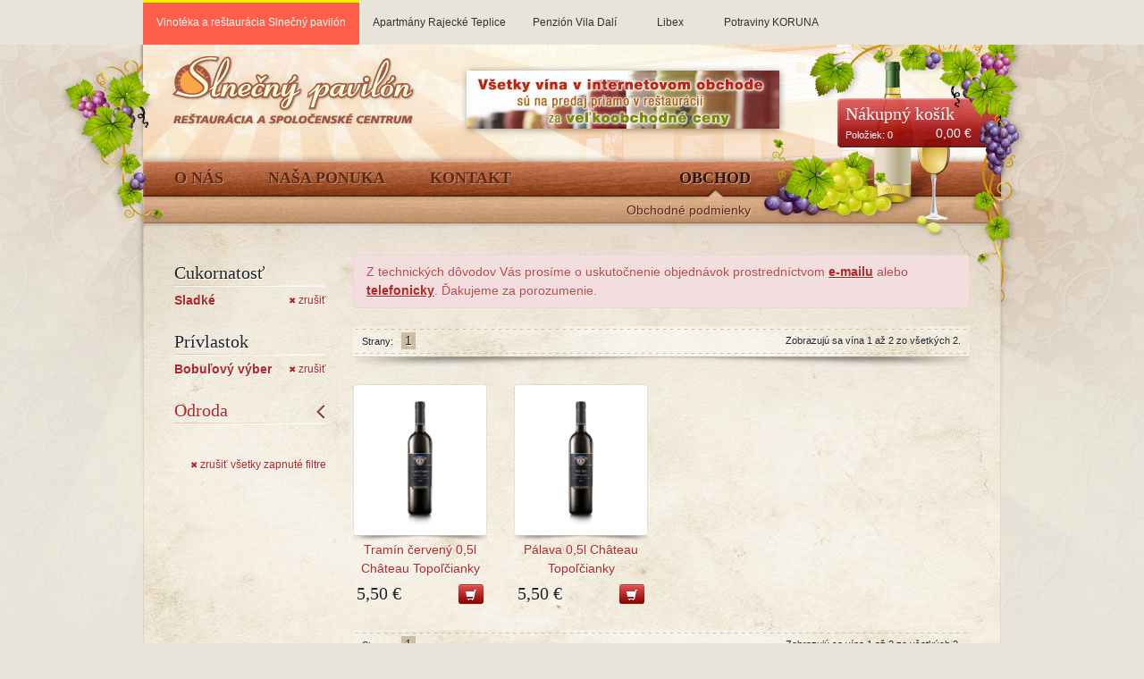

--- FILE ---
content_type: text/html; charset=utf-8
request_url: http://www.slnecnypavilon.sk/vinoteka/?cf=sladke+bobulovy-vyber
body_size: 3828
content:



<!doctype html>
<!-- paulirish.com/2008/conditional-stylesheets-vs-css-hacks-answer-neither/ -->
<!--[if lt IE 7]> <html class="no-js ie6 oldie" lang="en"> <![endif]-->
<!--[if IE 7]>    <html class="no-js ie7 oldie" lang="en"> <![endif]-->
<!--[if IE 8]>    <html class="no-js ie8 oldie" lang="en"> <![endif]-->
<!--[if gt IE 8]><!--> <html class="no-js" lang="en"> <!--<![endif]-->
<head>
    <meta charset="utf-8">

    <title>Cukornatosť Sladké, Prívlastok Bobuľový výber - Víno z vinotéky Slnečný pavilón</title>
    <meta name="description" content="Výber najlepších vín z vinotéky Slnečný pavilón">
    <meta name="author" content="Tomas Miskerik, www.miskerik.sk">
    <link rel="author" href="/static/humans.txt">

    <link rel="stylesheet" href="/static/bootstrap/css/bootstrap.min.css">
    
    <link rel="stylesheet" href="/static/js/mylibs/pnotify/jquery.pnotify.default.css">

    <link rel="stylesheet" href="/static/css/style.css?v=2">

    <script src="/static/js/libs/modernizr-2.0.6.min.js"></script>


    
        <script type="text/javascript">
            var _gaq = _gaq || [];
            _gaq.push(['_setAccount', 'UA-1410738-24']);
            _gaq.push(['_trackPageview']);
        </script>
    

    


</head>

<body>



    <div class="navbar">
        <nav class="navbar-top">
            <div class="container">
                <ul class="nav nav-top">
                    <li class="active"><a href="/">Vinotéka a reštaurácia Slnečný pavilón</a></li>
                    <li><a href="http://www.apartmanyrt.sk/"><img src="/static/img/logo-navbar-apartmany-rajecke-teplice.png" alt="Apartmány Rajecké Teplice">Apartmány Rajecké Teplice</a></li>
                    <li><a href="http://www.viladali.sk/"><img src="/static/img/logo-navbar-vila-dali.png" alt="Penzión Vila Dalí">Penzión Vila Dalí</a></li>
                    <li><a style="padding-left: 30px; padding-right: 30px;" href="http://www.libex.sk/"><img src="/static/img/logo-navbar-libex.png" alt="Libex">Libex</a></li>
                    <li><a href="http://www.potravinykoruna.sk/"><img src="/static/img/logo-navbar-koruna.png" alt="Potraviny KORUNA">Potraviny KORUNA</a></li>
                </ul>
            </div>
        </nav>
    </div>

    <div id="footer-bg">
        <div id="content-bg">
            <div id="content-bottom-shadow">
                <div id="container">

                    <header>
                        <a id="logo" href="/"><img src="/static/img/logo-slnecny-pavilon.jpg" alt="Slnečný pavilón - vinotéka, reštaurácia, konferenčné priestory, koncerty a akcie" /></a>

                        

<a id="header-cart" href="/cart/">
  <em>Nákupný košík</em>
  <span class="quantity">Položiek: <span id="header_cart_quantity">0</span></span>
  <span class="price"><span id="header_cart_price">0,00</span>&nbsp;&euro;</span>
</a>

                        
                        <nav>
                            <ul id="menu-main-menu">
                                <li><a href="/">O Nás</a></li>
                                <li><a href="/ponuka-vino-menu-denne-jedalne-napojove/">Naša ponuka</a></li>
                                <li><a href="/kontakt/">Kontakt</a></li>
                                <li class="shop"><a class="active" href="/vinoteka/">Obchod</a></li>
                            </ul>
                            <ul id="menu-submenu">
                                <li style="display: none;"><form id="search" method="get" action="/search/">
                                    <fieldset>
                                        <input id="search-input" type="text" name="q" value="Hľadaný výraz..."><input type="submit" value="Hľadať">
                                    </fieldset>
                                </form></li>
                                <li class="podmienky"><a href="/obchodne-podmienky/">Obchodné podmienky</a></li>
                            </ul>
                        </nav>
                        

                        <a id="banner-top" href="/vinoteka/">
                            <img src="/static/img/banner-vsetky-v-restauracii-za-vo-ceny.jpg" alt="Všetky vína v internetovom obchode sú na predaj priamo v reštaurácii za veľkoobchodné ceny" />
                        </a>

                    </header>

                    <div id="main" role="main">

                        
    <div class="sidebar-menu-filters">
        

<nav class="filters">
    <ul id="collapsing-filters">

        
        <li class="selected">
            <span class="filter-group"><span>Cukornatosť</span></span>
            <ul>
                <li><a class="filter" href="/vinoteka/?cf=sladke">Sladké</a>&nbsp; <small class="remove-filter"><a href="/vinoteka/?cf=bobulovy-vyber"><span>&#10006;&nbsp;</span>zrušiť</a></small></li>
            </ul>
        </li>
        
        <li class="selected">
            <span class="filter-group"><span>Prívlastok</span></span>
            <ul>
                <li><a class="filter" href="/vinoteka/?cf=bobulovy-vyber">Bobuľový výber</a>&nbsp; <small class="remove-filter"><a href="/vinoteka/?cf=sladke"><span>&#10006;&nbsp;</span>zrušiť</a></small></li>
            </ul>
        </li>
        



        
        <li>
            <span class="filter-group clickable"><span>Odroda</span></span>
            <ul>

                
                    
                        <li><a class="filter" href="/vinoteka/?cf=sladke+bobulovy-vyber+palava">Pálava <small>(1)</small></a></li>
                    
                        <li><a class="filter" href="/vinoteka/?cf=sladke+bobulovy-vyber+tramin-cerveny-gewurztraminer">Tramín červený (Gewürztraminer) <small>(1)</small></a></li>
                    
                
            </ul>
        </li>
        

    </ul>
</nav>


    <small class="remove-filter mtop10px"><a href="/vinoteka/"><span>&#10006;&nbsp;</span>zrušiť všetky zapnuté filtre</a></small>


    </div>

    <div class="main-products">

    

        

            <div class="alert alert-error">
                Z technických dôvodov Vás prosíme o uskutočnenie objednávok prostredníctvom <a href="/kontakt/"><strong>e-mailu</strong></a> alebo <a href="/kontakt/"><strong>telefonicky</strong></a>. Ďakujeme za porozumenie.
            </div>


            <div class="products-toolbar mbot5px">
                <div class="counts">
                    Zobrazujú sa vína 1 až 2 zo všetkých 2.
                </div>

                

<div class="pagination">
  <span class="pag-label">Strany:</span>

  
      
  

  
      
          
              
                  <span class="active">1</span>
              
          
      
  

  
      
  

</div>

            </div>

            
                
                    <div class="products-row">
                
                    <div class="product first">
                        <a href="/tramin-cerveny-05l-chateau-topocianky/vino/">
                            <img src="/media/myshop_images/traminbvtop.jpg" alt="Tramín červený 0,5l Château Topoľčianky">
                            <span class="name">Tramín červený 0,5l Château Topoľčianky</span>
                        </a>
                        <span class="price">5,50&nbsp;&euro;</span>
                        <form class="add_cart_ajax" method="post" action="/cart/">
                            <input type='hidden' name='csrfmiddlewaretoken' value='6nTACtjg3PYN73Y5ginbFbP4VAipIpXK' />
                            <fieldset>
                                <input type="hidden" name="add_item_id" value="82">
                                <input type="hidden" name="add_item_quantity" value="1">
                                <button type="submit" class="btn btn-mini btn-winered"><i class="icon-shopping-cart icon-white"></i></button>
                            </fieldset>
                        </form>
                    </div>
                
            
                
                    <div class="product">
                        <a href="/palava-05l-chateau-topocianky/vino/">
                            <img src="/media/myshop_images/palava_top.jpg" alt="Pálava 0,5l Château Topoľčianky">
                            <span class="name">Pálava 0,5l Château Topoľčianky</span>
                        </a>
                        <span class="price">5,50&nbsp;&euro;</span>
                        <form class="add_cart_ajax" method="post" action="/cart/">
                            <input type='hidden' name='csrfmiddlewaretoken' value='6nTACtjg3PYN73Y5ginbFbP4VAipIpXK' />
                            <fieldset>
                                <input type="hidden" name="add_item_id" value="83">
                                <input type="hidden" name="add_item_quantity" value="1">
                                <button type="submit" class="btn btn-mini btn-winered"><i class="icon-shopping-cart icon-white"></i></button>
                            </fieldset>
                        </form>
                    </div>
                
                    </div>
                
            

            <div class="products-toolbar mtop10px">
                <div class="counts">
                    Zobrazujú sa vína 1 až 2 zo všetkých 2.
                </div>

                

<div class="pagination">
  <span class="pag-label">Strany:</span>

  
      
  

  
      
          
              
                  <span class="active">1</span>
              
          
      
  

  
      
  

</div>

            </div>

        

    

    </div>


                    </div>
                </div>
            </div>

            <div id="footer-wrap"><footer>
                <nav>
                    <ul class="menu-footer">
                        <li><a href="/">O NÁS</a></li>
                        <li><a href="/ponuka-vino-menu-denne-jedalne-napojove/">NAŠA PONUKA</a></li>
                        <li><a href="/vinoteka/">OBCHOD</a></li>
                        <li class="last"><a href="/kontakt/">KONTAKT</a></li>
                    </ul>
                </nav>
                <p class="copy">&copy; 2026&nbsp; Slnečný pavilón</p>
            </footer></div>

        </div>
    </div>

    <div id="footer-adspace"><div class="footer-adspace-top"><div class="footer-adspace-content">
        <div class="design">webdesign <a href="http://www.miskerik.sk/"><img src="/static/img/miskerik.png" width="55" height="14" alt="e-shop obchod & webdesign - miskerik.sk"></a></div>
        <h2 class="main-ad-heading ir">Partnerské web stránky</h2>
        <div class="hr"><hr/></div>
        <div class="left-col-ads">
            <a href="http://www.napojovelistky.sk/" target="_blank">www.napojovelistky.sk</a>
            <p>- vytvorte si vlastný nápojový lístok<br/>- široký výber predpripravených dizajnov</p>
        </div>
        <div class="right-col-ads">
            &nbsp;
        </div>
    </div></div></div>

    <script src="//ajax.googleapis.com/ajax/libs/jquery/1.8.2/jquery.min.js"></script>
    <script>window.jQuery || document.write("<script src='/static/js/libs/jquery-1.8.2.min.js'>\x3C/script>")</script>

    <script src="//cdnjs.cloudflare.com/ajax/libs/ckeditor/4.2/ckeditor.js"></script>

    

    <script src="/static/bootstrap/js/bootstrap.min.js"></script>




    <script src="/static/js/functions-filters-collapse.js"></script>






<!--[if gt IE 9]><!-->
    <script src="/static/js/mylibs/jquery.form.min.js"></script>
    <script src="/static/js/functions-ajax-shop.js"></script>
    <script src="/static/js/mylibs/pnotify/jquery.pnotify.min.js"></script>
    <script type="text/javascript">
        $.pnotify.defaults.styling = "bootstrap";
        $.pnotify.defaults.history = false;
    </script>
<!--<![endif]-->



    
        <script type="text/javascript">
            (function() {
                var ga = document.createElement('script'); ga.type = 'text/javascript'; ga.async = true;
                ga.src = ('https:' == document.location.protocol ? 'https://ssl' : 'http://www') + '.google-analytics.com/ga.js';
                var s = document.getElementsByTagName('script')[0]; s.parentNode.insertBefore(ga, s);
            })();
        </script>
    


</body>
</html>


--- FILE ---
content_type: text/css
request_url: http://www.slnecnypavilon.sk/static/css/style.css?v=2
body_size: 26363
content:
a,a:visited{color:#b52525}article,aside,details,figcaption,figure,footer,header,hgroup,hr,nav,section{display:block}b,mark,strong{font-weight:700}hr,ol,ul{margin:1em 0}fieldset,hr,img,legend{border:0}fieldset,hr,legend{padding:0}#main,#main li,#main ol,#main p,#main ul{line-height:1.5em}footer,sub,sup{position:relative}dfn,mark{font-style:italic}.hidden,.invisible{visibility:hidden}.clearfix:after,.navbar .nav-top:after,div.hr{clear:both}audio,canvas,video{display:inline-block}[hidden],audio:not([controls]){display:none}html{font-size:100%;overflow-y:scroll;-webkit-text-size-adjust:100%;-ms-text-size-adjust:100%}body{margin:0;font-size:14px;line-height:1.5;background:url(../img/bg-body-top.jpg) center 50px no-repeat #e8e4da}body,button,input,select,textarea{font-family:"Lucida Grande","Lucida Sans Unicode","Lucida Sans",Verdana,Tahoma,sans-serif;color:#222}::-moz-selection{background:#fe57a1;color:#fff;text-shadow:none}::selection{background:#fe57a1;color:#fff;text-shadow:none}a{text-decoration:underline}a:hover{color:#ff3b3b;text-decoration:none}a:focus{outline:dotted thin}a.btn,a.btn:focus,a.btn:hover,a.btn:visited{text-decoration:none;color:#222}ins,mark{color:#000}a:active,a:hover{outline:0}abbr[title]{border-bottom:1px dotted}blockquote{margin:1em 40px}hr{height:1px;border-top:1px solid #ccc}ins{background:#ff9;text-decoration:none}mark{background:#ff0}code,kbd,pre,samp{font-family:monospace,monospace;font-size:1em}pre{white-space:pre;white-space:pre-wrap;word-wrap:break-word}q{quotes:none}q:after,q:before{content:"";content:none}small{font-size:85%}sub,sup{font-size:75%;line-height:0;vertical-align:baseline}sup{top:-.5em}sub{bottom:-.25em}ol,ul{padding:0 0 0 1em}dd{margin:0 0 0 40px}#main nav ol,#main nav ul,nav ol,nav ul{list-style:none;margin:0;padding:0}img{-ms-interpolation-mode:bicubic;vertical-align:middle}svg:not(:root){overflow:hidden}figure,form{margin:0}fieldset{margin:0}label{cursor:pointer}button,input,select,textarea{font-size:100%;margin:0;vertical-align:baseline}#footer-adspace .design img,td,textarea{vertical-align:top}button,input{line-height:normal}button,input[type=button],input[type=reset],input[type=submit]{cursor:pointer;-webkit-appearance:button}input[type=checkbox],input[type=radio]{box-sizing:border-box}input[type=search]{-webkit-appearance:textfield;-moz-box-sizing:content-box;-webkit-box-sizing:content-box;box-sizing:content-box}input[type=search]::-webkit-search-decoration{-webkit-appearance:none}button::-moz-focus-inner,input::-moz-focus-inner{border:0;padding:0}textarea{overflow:auto;resize:vertical}input:invalid,textarea:invalid{background-color:#f0dddd}table{border-collapse:collapse;border-spacing:0}.red{color:#9b381d!important}.tcenter{text-align:center!important}.tright{text-align:right!important}.fleft{float:left!important}.inline{display:inline!important}#main .mtop0,.mtop0{margin-top:0!important}#main .mtop5px,.mtop5px{margin-top:5px!important}#main .mtop10px,.mtop10px{margin-top:10px!important}#main .mtop20px,.mtop20px{margin-top:20px!important}#main .mtop30px,.mtop30px{margin-top:30px!important}#main .mtop40px,.mtop40px{margin-top:40px!important}#main .mtop60px,.mtop60px{margin-top:60px!important}#main .mbot0,.mbot0{margin-bottom:0!important}#main .mbot5px,.mbot5px{margin-bottom:5px!important}#main .mbot10px,.mbot20px{margin-bottom:10px!important}#main .mbot20px,.mbot20px{margin-bottom:20px!important}#main .mbot30px,.mbot30px{margin-bottom:30px!important}#main .mbot70px,.mbot70px{margin-bottom:70px!important}#main .mleft10px,.mleft10px{margin-left:10px!important}#main .mleft20px,.mleft20px{margin-left:20px!important}#main .mright10px,.mright10px{margin-right:10px!important}#main .pright10px,.pright10px{padding-right:10px!important}span.span-w90{float:left;width:90px;margin-left:0}#container,#content-bg{margin:0 auto;width:960px}#main ol.lowercase,ol.lowercase{list-style-type:lower-alpha}#content-bg{background:url(../img/bg-content.jpg) center 422px repeat-y}#content-bottom-shadow{background:url(../img/bg-content-bottom-sideshadow.png) center bottom no-repeat}#main{text-shadow:1px 1px 0 #fff}#main p{margin:1em 0}#main ol,#main ul{margin:0 0 1em 1em;padding:0}#main ol{margin-left:2.3em}#main li{margin-bottom:.33em;margin-top:.33em}#main ul{list-style:none}#main ul li{background-image:url(../img/bull.png);background-repeat:no-repeat;background-position:1px 8px;padding-left:1.25em}div.hr{display:block;height:2px;background:url(../img/divider-horizontal.jpg) left top repeat-x;margin:1em 33px}div hr{display:none}#footer-bg{min-width:960px;background:url(../img/bg-footer-repeat.jpg) center bottom repeat-x}#footer-adspace div.hr{background:url(../img/divider-footer-horizontal.png) left top repeat-x;margin:10px}#footer-wrap{height:160px;background:url(../img/bg-footer.png) center top no-repeat}footer{width:960px;height:160px;margin:0 auto;color:#dcdccb}footer a,footer a:visited{color:#a1c34a;text-decoration:none}footer a:hover{color:#baeb3b}footer p.copy,footer ul.menu-footer li{height:11px;line-height:.7em}footer ul.menu-footer{position:absolute;top:91px;left:41px}footer ul.menu-footer li{float:left;padding-right:20px;margin-right:20px;border-right:1px solid #a1c34a}footer ul.menu-footer li.last{border:none}footer p.copy{position:absolute;top:91px;right:41px;margin:0}#footer-adspace{min-width:960px;background:url(../img/bg-footer-adspace-repeat.png) center top #2e2e2e;color:#c3c3b4;text-shadow:1px 1px 0 #1c1c1c}#footer-adspace a,#footer-adspace a:visited{color:#de7500;text-shadow:1px 1px 0 #1c1c1c;text-decoration:none}#footer-adspace a:hover{color:#ff931b}#footer-adspace .footer-adspace-top{min-width:960px;background:url(../img/bg-footer-adspace-top-repeat.jpg) center top repeat-x}#footer-adspace .footer-adspace-content{width:960px;margin:0 auto;overflow:hidden;padding-bottom:2em;position:relative}#footer-adspace .design{font-family:Arial,sans-serif;font-size:11px;position:absolute;width:125px;height:15px;top:45px;right:30px;color:#5d5d56}#footer-adspace h2.main-ad-heading{font-size:21px;margin:35px 40px 0;background:url(../img/h2-footer-main-heading.png) left top no-repeat}#footer-adspace .left-col-ads,#footer-adspace .right-col-ads{width:400px;overflow:hidden;padding:.5em 40px}ul#menu-main-menu,ul#menu-submenu{width:695px;left:10px;position:absolute}#footer-adspace .left-col-ads{float:left}#footer-adspace .right-col-ads{float:right}#footer-adspace table,p{margin:0 0 1em}header{width:960px;height:205px;background:url(../img/bg-header.jpg) center top no-repeat #f7dbba;position:relative}a#logo{display:block;position:absolute;top:12px;left:31px}a#logo img{width:275px;height:80px}a#banner-top{display:block;position:absolute;top:29px;left:362px;margin:0;padding:0;-webkit-box-shadow:1px 1px 7px 0 rgba(0,0,0,.4);box-shadow:1px 1px 7px 0 rgba(0,0,0,.4)}a#banner-top img{width:350px;height:65px}ul#menu-main-menu{height:35px;top:140px}ul#menu-main-menu li{height:35px;float:left;padding:0 25px}ul#menu-main-menu li a{display:block;height:35px;line-height:1em;font-family:georgia,'times new roman',times,serif;color:#5e2811;text-decoration:none;font-weight:700;font-size:18px;text-shadow:1px 1px 1px #c6947b;text-transform:uppercase}ul#menu-main-menu li a:visited{color:#5e2811}ul#menu-main-menu li a:hover{color:#ebe2d2;text-shadow:1px 1px 0 #4b210b}ul#menu-main-menu li a.active,ul#menu-main-menu li a.active:hover{color:#2f1408;background:url(../img/menu-main-active.jpg) center bottom no-repeat;text-shadow:1px 1px 1px #d5a993}ul#menu-main-menu li.shop{float:right}ul#menu-submenu{height:30px;top:178px}ul#menu-submenu li{height:30px;float:left;padding:0 25px}ul#menu-submenu li a{display:block;height:30px;line-height:1em;font-family:"Lucida Grande","Lucida Sans Unicode","Lucida Sans",Verdana,Tahoma,sans-serif;color:#5e2811;text-decoration:none;font-weight:400;font-size:14px;text-shadow:1px 1px 0 #e2c7b0}ul#menu-submenu li a:visited{color:#5e2811}ul#menu-submenu li a:hover{color:#fbf4e6;text-shadow:1px 1px 0 #4b210b}ul#menu-submenu li a.active,ul#menu-submenu li a.active:hover{color:#2f1408;text-shadow:1px 1px 0 #f2d5bc;background:url(../img/menu-submenu-active.jpg) center bottom no-repeat}ul#menu-submenu li.podmienky{float:right}#main{background:url(../img/bg-content-top.jpg) center top no-repeat;padding-top:30px;overflow:hidden}#main .left-col-bigger{width:534px;padding:0 33px;margin-bottom:20px;float:left;background:url(../img/divider-vertical.jpg) right top repeat-y}#main .right-col-smaller{width:294px;padding:0 33px;margin-bottom:20px;float:right}#main h1,#main h2,#main h3{font-family:georgia,'times new roman',times,serif;font-weight:400;line-height:1.5em;color:#9b381d;margin:.7em 0 0}h1,h2,h3{line-height:1.5em}#main h1{font-size:32px}#main h1.smaller,#main h2{font-size:28px}#main h2.smaller,#main h3{font-size:23px}#main h1.smaller span.drop-cap,#main h2 span.drop-cap{font-size:42px}#main h2.smaller span.drop-cap,#main h3 span.drop-cap{font-size:32px}#main h2.bg-bigger-col{background:url(../img/bg-heading-w530.png) left top no-repeat;height:85px;padding:12px 0 0 10px;margin:20px 0 10px}#main h1.denne-menu{font-size:23px;margin-top:0;padding-top:0}#main h1.kontakt{font-size:30px}#main h1.title,#main h2.title{font-size:20px;font-style:italic;line-height:1.3em;color:#222}#main h1.title span.drop-cap,#main h2.title span.drop-cap{font-size:56px;height:50px;margin-right:.2em;line-height:.9em;display:block;float:left}.kontakt-heading{display:block;font-size:150%;padding-bottom:9px}.kontakt-subheading{display:block;font-size:60%;font-family:"Lucida Grande","Lucida Sans Unicode","Lucida Sans",Verdana,Tahoma,sans-serif;font-style:normal;line-height:1.5em;padding-bottom:9px}#main div.varinote h1,#main p.note,#main ul.listky,a#header-cart em,nav.filters .filter-group{font-family:georgia,'times new roman',times,serif}#main .one-big-col{margin-left:43px;margin-right:43px;margin-bottom:30px;overflow:hidden}#main .col-half-left{float:left;width:417px}#main .col-half-right{float:right;width:417px;margin-right:20px}#main .one-big-col h2,#main .one-big-col h3{height:auto;line-height:1em;margin:1.5em 0 .6em;padding:0}#main p.note{width:490px;height:60px;background:url(../img/bg-h3-title-w530.png) left top no-repeat;font-size:20px;line-height:1.3em;padding:30px 20px 50px;color:#343434}#main div.varinote{width:530px;background:url(../img/bg-h3-title-w530.png) left bottom no-repeat;padding-bottom:31px}#main div.varinote p{margin:0;padding:20px 20px 40px;color:#343434;background:#f2ebda;background:-moz-linear-gradient(top,#f2ebda 0,#f9f6ef 100%);background:-webkit-gradient(linear,left top,left bottom,color-stop(0,#f2ebda),color-stop(100%,#f9f6ef));background:-webkit-linear-gradient(top,#f2ebda 0,#f9f6ef 100%);background:-o-linear-gradient(top,#f2ebda 0,#f9f6ef 100%);background:-ms-linear-gradient(top,#f2ebda 0,#f9f6ef 100%);background:linear-gradient(to bottom,#f2ebda 0,#f9f6ef 100%);filter:progid:DXImageTransform.Microsoft.gradient( startColorstr='#f2ebda', endColorstr='#f9f6ef', GradientType=0 )}#main div.varinote h1{font-size:18px;text-transform:uppercase;font-weight:700;color:#f9f6ef;text-shadow:1px 1px 3px #333;margin:0;padding:5px 20px;background:#cea17a;background-image:linear-gradient(bottom,#cea17a 16%,#deb493 58%);background-image:-o-linear-gradient(bottom,#cea17a 16%,#deb493 58%);background-image:-moz-linear-gradient(bottom,#cea17a 16%,#deb493 58%);background-image:-webkit-linear-gradient(bottom,#cea17a 16%,#deb493 58%);background-image:-ms-linear-gradient(bottom,#cea17a 16%,#deb493 58%);background-image:-webkit-gradient(linear,left bottom,left top,color-stop(.16,#cea17a),color-stop(.58,#deb493));filter:progid:DXImageTransform.Microsoft.gradient( startColorstr='#deb393', endColorstr='#cea17a', GradientType=0 )}#main div.varinote h1 a{color:#f9f6ef;text-decoration:none}#main div.varinote h1 a:hover{color:#fff;text-decoration:none;text-shadow:1px 1px 1px #777}#main div.varinote h2{margin:0;padding:20px 20px 5px;line-height:1em;background-color:#f2ebda}.tbl-kontakt{width:300px;margin:40px 0 20px 130px}.tbl-kontakt th{font-weight:400;text-align:right;padding-right:7px}#main ul.listky{margin:0 0 0 24px;padding:0;overflow:hidden}#main ul.listky li{display:block;float:left;background:0 0;padding:0;margin-right:9px;width:316px;height:147px;line-height:30px}#main ul.listky li:last-child{margin-right:0}#main ul.listky li.jedalny-napojovy{background:url(../img/listok-jedalny-a-napojovy.png) left top no-repeat}#main ul.listky li.vinny{width:266px;background:url(../img/listok-vinny.png) left top no-repeat}#main ul.listky li.slavnostne-menu{background:url(../img/listok-slavnostne-menu.png) left top no-repeat}#main ul.listky a{font-size:23px;color:#fff;text-decoration:none;text-shadow:1px 1px 1px #000;display:block}#main ul.listky li.jedalny-napojovy a{padding-left:115px;padding-top:15px;margin-top:20px;margin-right:15px;height:85px}#main ul.listky li.vinny a{padding-left:111px;padding-top:32px;margin-top:20px;margin-right:15px;height:68px}#main ul.listky li.slavnostne-menu a{padding-left:106px;padding-top:32px;margin-top:20px;margin-right:15px;height:68px}#main ul.listky a:hover{color:#b52525;text-shadow:1px 1px 1px #fff}#main ul.denne-menu h2{font-size:23px;margin:0 0 18px;padding:0;color:#222}#main ul.denne-menu{margin:0;padding:0;overflow:hidden}#main ul.denne-menu li{display:block;float:left;padding-left:0;padding-right:4%;width:46%;background:0 0}#main ul.denne-menu li ol{padding:0 0 0 1.5em;margin:0 0 4em}#main ul.denne-menu li li{display:list-item;float:none;width:auto;margin:.5em 0 0;padding:0}img.shadowbox-w530{width:514px;height:149px;padding:8px 8px 38px;background:url(../img/bg-img-514x149.png) left top no-repeat}.shadowbox-w530-h446{width:514px;height:400px;padding:8px 8px 38px;background:url(../img/bg-img-514x400.png) left top no-repeat}img.shadowbox-w291{width:275px;height:205px;padding:8px 8px 23px;background:url(../img/bg-img-275x205.png) left top no-repeat;margin-top:20px}img.shadowbox-w250{width:234px;height:331px;padding:8px 8px 38px;background:url(../img/bg-img-234x331.png) left top no-repeat}nav.filters .filter-group,ul#collapsing-filters span span{display:block;height:26px}a.gallery{display:block}a.gallery:hover img.shadowbox-w530{background-image:url(../img/bg-img-514x149-hover.png)}a.gallery:hover img.shadowbox-w291{background-image:url(../img/bg-img-275x205-hover.png)}a.gallery:hover img.shadowbox-w250{background-image:url(../img/bg-img-234x331-hover.png)}#main ul.gallery-3-col,ul.gallery-3-col{list-style:none;margin:0;padding:0}#main ul.gallery-3-col li,ul.gallery-3-col li{float:left;margin-left:55px;padding-left:0;text-align:center;background:0 0}#main ul.gallery-3-col li.first,ul.gallery-3-col li.first{margin-left:0;clear:both}#main ul.gallery-3-col a.gallery,ul.gallery-3-col a.gallery{margin-top:1em}a#header-cart{display:block;position:absolute;width:141px;height:41px;padding:7px 33px 7px 9px;top:60px;right:0;background:url(../img/bg-header-cart.jpg) left top no-repeat;color:#fff;text-decoration:none}a#header-cart:hover{text-decoration:underline}.products-row .product a,nav.filters .filter-group,nav.filters a,small.remove-filter a{text-decoration:none}a#header-cart em{display:block;font-size:20px;line-height:1em;font-style:normal}a#header-cart span.quantity{display:block;float:left;font-size:11px;margin-top:6px}a#header-cart span.price{display:block;float:right;font-size:14px;margin-top:2px}#main .sidebar-menu-filters{width:170px;padding:0 0 0 35px;margin-bottom:20px;float:left}#main .main-products{width:690px;padding:0 35px 0 0;margin-bottom:20px;float:right}#main .checkout.left-col,#main .left-col{width:200px;padding:0 0 0 35px;margin-bottom:20px;float:left}#main .checkout.main-products,#main .main-col{float:none;width:auto;margin:0 0 20px 265px}#main .main-col p,#main .main-col ul{padding-right:35px}nav.filters .filter-group{font-size:20px;line-height:1em;color:#222;background:url(../img/divider-horizontal.jpg) left bottom repeat-x}nav.filters .filter,nav.filters a.filter:visited{font-size:14px;line-height:1em}#main nav li{margin:10px 0 25px;background:0 0;padding-left:0}#main nav li li{margin:5px 0 0}nav.filters li.selected a.filter{font-weight:700}ul#collapsing-filters span.clickable{color:#b52525;cursor:hand;cursor:pointer}ul#collapsing-filters span.clickable:hover{color:#ff3b3b}ul#collapsing-filters span.expanded span{background:url(../img/arrow2-bottom.png) right 3px no-repeat}ul#collapsing-filters span.collapsed span{background:url(../img/arrow2-left.png) right 3px no-repeat}ul#collapsing-filters li.selected ul li{overflow:hidden}small.remove-filter{float:right}small.remove-filter span{font-size:10px}#main .main-products h1{font-size:28px;margin:0 0 20px}#main .main-products .photo{float:left;margin:0 30px 0 0;padding:0 0 7px;background:url(../img/shop-detail-photo-shadow-w170.png) left bottom no-repeat}#main .main-products .photo div{padding:5px;background-color:#fff;border:1px solid #ebe2d2;-webkit-border-radius:5px;-moz-border-radius:5px;border-radius:5px}#main .main-products .photo div img{width:160px}#main .main-products .product-desc{overflow:hidden}#main .main-products .product-desc p:first-child{margin-top:0}#main .main-products .product-desc ol,#main .main-products .product-desc ul{margin:0 0 1em;padding:0 0 0 20px}#main .main-products .product-desc h2{font-size:14px;color:#222;font-family:"Lucida Grande","Lucida Sans Unicode","Lucida Sans",Verdana,Tahoma,sans-serif;font-weight:700;margin:1em 0;padding:0;line-height:1.5em}#main .main-products .product-desc .price strong,.btn-winered.btn,.cart-table tr.tr-cart-total td big,.products-row .product .price{font-family:georgia,'times new roman',times,serif}#main .main-products .product-desc .price-cart{margin:2em 0 1em;background:url(../img/divider-horizontal.jpg) left top repeat-x}#main .main-products .product-desc .price-cart .inner{overflow:hidden;padding:15px 0;background:url(../img/divider-horizontal.jpg) left bottom repeat-x}#main .main-products .product-desc .price{float:left;padding-top:7px;font-weight:700}#main .main-products .product-desc .price strong{font-size:28px;margin-left:7px;font-weight:400}form.add_cart_big{float:right}form.add_cart_big input[type=text]{width:30px;font-size:23px;margin:0 10px 0 0;padding:8px 7px 9px 8px;border:1px solid #333}form.add_cart_big button[type=submit]{-moz-box-shadow:0 2px #4d1700;-webkit-box-shadow:0 2px #4d1700;box-shadow:0 2px #4d1700}.btn-winered,.btn-winered:hover{line-height:1.2em;text-shadow:0 -1px 0 rgba(0,0,0,.25);color:#fff}.btn-winered.active{color:rgba(255,255,255,.75)}.btn-winered{background-color:#b52525;background-image:-moz-linear-gradient(top,#e15151,#8f0000);background-image:-ms-linear-gradient(top,#e15151,#8f0000);background-image:-webkit-gradient(linear,0 0,0 100%,from(#e15151),to(#8f0000));background-image:-webkit-linear-gradient(top,#e15151,#8f0000);background-image:-o-linear-gradient(top,#e15151,#8f0000);background-image:linear-gradient(top,#e15151,#8f0000);background-repeat:repeat-x;border-color:#8f0000 #8f0000 #600000;border-color:rgba(0,0,0,.1) rgba(0,0,0,.1) rgba(0,0,0,.25)}.btn-winered.active,.btn-winered.disabled,.btn-winered:active,.btn-winered:hover,.btn-winered[disabled]{background-color:#8f0000}.btn-winered.active,.btn-winered:active{background-color:#b52525}.btn-winered.btn{font-size:20px;font-weight:400;padding:6px 10px}.btn-winered.btn i{margin-top:5px}.btn-winered.btn-mini{font-size:14px;padding:2px 6px}.btn-winered.btn-mini i{margin-top:2px}a.btn-winered,a.btn-winered:focus,a.btn-winered:hover,a.btn-winered:visited{color:#fff}.products-toolbar{width:670px;height:45px;padding:0 10px;background:url(../img/shop-toolbar-1-line.png) left top no-repeat;line-height:33px}.products-toolbar .counts{float:right;font-size:11px}.products-toolbar .pagination{margin:0}.products-toolbar .pagination .pag-label{font-size:11px;margin-right:5px}.products-toolbar .pagination a{padding:0 2px;text-decoration:none}.products-toolbar .pagination .active{padding:1px 4px 2px;background-color:#cbbda1}.products-toolbar .pagination a.next,.products-toolbar .pagination a.prev{display:inline-block;vertical-align:-5px;overflow:hidden;width:11px;height:20px;padding:0;margin:0;text-indent:-999em;background:url(../img/arrow1-left.png) no-repeat}.products-toolbar .pagination a.next{background:url(../img/arrow1-right.png) no-repeat}.products-toolbar .pagination a.next:hover,.products-toolbar .pagination a.prev:hover{background-position:0 -20px}.products-row{overflow:hidden;padding:15px 0}.products-row .product{overflow:hidden;float:left;width:142px;padding:4px;margin:0 0 0 30px;font-size:11px;background:url(../img/bg-img-shop-thumb.png) left top no-repeat}.products-row .product.first{margin-left:0}.products-row .product a{display:block;text-align:center;overflow:hidden}.products-row .product a .name{display:block;margin:9px 0 7px;font-size:14px;min-height:42px}.products-row .product .price{display:block;float:left;font-size:20px;line-height:1em}.products-row .product form{float:right;margin:0}.products-row .product img{height:162px}td.col7p,th.col7p{width:7%}td.col15p,th.col15p{width:15%}td.col48p,th.col48p{width:48%}.cart-table td,.cart-table th,.cart-table thead th{vertical-align:middle}.cart-table td.tcenter,.cart-table th{text-align:center}.cart-table td.tright,.cart-table th.tright{text-align:right}.cart-table td.tnormal,.cart-table th.tnormal{font-weight:400}.cart-table .input-quantity{margin:0;width:30px}.cart-table .input-append,.cart-table .input-prepend{margin:0}.cart-table .photo{display:inline-block;width:50px;height:50px;padding:3px;margin-right:.5em;background-color:#fff;border:1px solid #ebe2d2;-webkit-border-radius:5px;-moz-border-radius:5px;border-radius:5px;text-align:center}.cart-table .photo img{height:50px;margin:0 auto}.cart-table tr.tr-cart-total td{padding-top:30px}.cart-table tr.tr-cart-total td big{display:block;height:30px;line-height:30px}#main .popover.popover-error .popover-title,h3#emptyCartLabel{font-family:"Lucida Grande","Lucida Sans Unicode","Lucida Sans",Verdana,Tahoma,sans-serif}.cart-table tr.tr-cart-total td.total-label big{float:right;font-size:20px}.cart-table tr.tr-cart-total td.total-price{text-align:center}.cart-table tr.tr-cart-total td.total-price big{font-size:28px}h3#emptyCartLabel{font-size:14px;line-height:1em;padding:.6em 0 .4em;margin:0;color:#222;font-weight:700}.control-group.error .help-inline{background-color:red;color:#fff;text-shadow:none;margin:0;padding:2px 5px;vertical-align:text-bottom}.ui-pnotify p{margin:.5em 0}.ui-pnotify h4{font-size:14px;white-space:nowrap;padding-right:20px}.ui-pnotify.addtocart h4{color:#333}.ui-pnotify .ui-pnotify-container{padding:.5em 1em}.ui-pnotify .alert-success h4 a{color:#b52525}.ui-pnotify .alert-success h4 a:hover{text-decoration:underline}.ui-pnotify .alert-success{color:#468847;background:url(../img/bg-pnotify-alert-success.jpg) left top #ecf18b;border-color:#d0dd1c}#main .popover.popover-error{width:auto}#main .popover.popover-error .popover-title{font-size:14px;margin:0;background-color:#f2dede;color:#b94a48;border-bottom:1px solid #eed3d7}#main nav.side-menu{margin-top:25px}#main nav.side-menu ul li{margin:10px 0}#main nav.side-menu ul li.active a,#main nav.side-menu ul li.active a:focus,#main nav.side-menu ul li.active a:hover{text-decoration:none;color:#222;font-weight:700}.navbar{font-family:"Helvetica Neue",Helvetica,Arial,sans-serif;margin:0}.navbar .navbar-top{background-color:#e8e4da;width:960px;height:50px;margin:0 auto}.navbar .navbar-top a{color:#444}.navbar .navbar-top a:focus,.navbar .navbar-top a:hover{color:#000}.navbar .navbar-top .container{position:relative}.navbar .nav-top:after,.navbar .nav-top:before{content:' ';display:table}.navbar .nav-top{position:absolute;z-index:10}.navbar .nav-top li{float:left}.navbar .nav-top li a{text-shadow:none;border-top:3px solid transparent;font-size:.875em;color:#323132;height:50px;line-height:45px;position:relative;padding:0 15px;text-align:center;text-decoration:none;-webkit-transition:.25s;transition:.25s}.navbar .nav-top li a img{display:block;height:30px;width:auto;position:absolute;top:-120px;left:0;right:0;margin:0 auto;-webkit-transition:.25s;transition:.25s}.navbar .nav-top li.active a,.navbar .nav-top li.active a:focus,.navbar .nav-top li.active a:hover{height:47px;background:#ff5e4a;color:#fff;border-top:3px solid #fff100;box-shadow:none;-webkit-box-shadow:none;-moz-box-shadow:none}.ir,.visuallyhidden{border:0;overflow:hidden}.navbar .nav-top li:not(.active).current-menu-item>a,.navbar .nav-top li:not(.active)>a:focus,.navbar .nav-top li:not(.active)>a:hover{padding-top:36px;height:47px;background:#fff;box-shadow:1px 0 5px rgba(1,1,1,.3)}.navbar .nav-top li:not(.active).current-menu-item>a img,.navbar .nav-top li:not(.active)>a:focus img,.navbar .nav-top li:not(.active)>a:hover img{top:10px}.ir{display:block;text-indent:-999em;background-color:transparent;background-repeat:no-repeat;text-align:left;direction:ltr}.ir br{display:none}.hidden{display:none!important}.visuallyhidden{clip:rect(0 0 0 0);height:1px;margin:-1px;padding:0;position:absolute;width:1px}.visuallyhidden.focusable:active,.visuallyhidden.focusable:focus{clip:auto;height:auto;margin:0;overflow:visible;position:static;width:auto}.clearfix:after,.clearfix:before{content:"";display:table}.clearfix{zoom:1}@media print{blockquote,img,pre,tr{page-break-inside:avoid}*{background:0 0!important;color:#000!important;text-shadow:none!important;filter:none!important;-ms-filter:none!important}a,a:visited{text-decoration:underline}a[href]:after{content:" (" attr(href) ")"}abbr[title]:after{content:" (" attr(title) ")"}.ir a:after,a[href^="javascript:"]:after,a[href^="#"]:after{content:""}blockquote,pre{border:1px solid #999}thead{display:table-header-group}img{max-width:100%!important}@page{margin:.5cm}h2,h3,p{orphans:3;widows:3}h2,h3{page-break-after:avoid}}

ul.listky li.nobg a {
    color: #b52525 !important;
    text-shadow: 1px 1px 1px #fff !important;
}

ul.listky li.nobg a:hover {
    color: #ff3b3b !important;
    text-decoration: none !important;
}

#main ul.listky li.napojovy {
    background:url(../img/listok-jedalny-a-napojovy.png) left top no-repeat;
}

#main ul.listky li.napojovy a {
    padding-left: 120px;
    padding-top: 32px;
    margin-top: 20px;
    margin-right: 15px;
    height:68px
}


--- FILE ---
content_type: application/javascript
request_url: http://www.slnecnypavilon.sk/static/js/functions-ajax-shop.js
body_size: 3252
content:
/* -----------------------------------------------
   for positive integer number input validation
----------------------------------------------- */
function allnumeric(inputtxt) {
    var intRegex = /^\d+$/;
/*  var floatRegex = /^((\d+(\.\d *)?)|((\d*\.)?\d+))$/; */

    if(intRegex.test(inputtxt) && inputtxt > 0 /* || floatRegex.test(inputtxt) */) {
       /* alert('I am an integer number'); */
       return true;
    } else {
       /* alert('I am NOT an integer number'); */
       return false;
    }
}


$( document ).ready( function() {
    $('.add_cart_validate').submit( function() {
        var txt = $('input[name=add_item_quantity]', this).val()
        if (!(allnumeric(txt))) {
            $('input[name=add_item_quantity]', this).popover({
              placement: "bottom",
              trigger: "manual",
              title: "Zadajte celé číslo",
/*              content: "Zadajte celé číslo", */
              animation: true,
              template: '<div class="popover popover-error"><div class="arrow"></div><div class="popover-inner"><h3 class="popover-title"></h3><!--<div class="popover-content"><p></p></div>--></div></div>'
            }).popover("show");

            return false;
        }
    });
});


/* -------------------
   AJAX add to cart
------------------- */

function updateHeaderCartValues() {
    $.ajax({
        url: '/ajax_updatecart/',
        dataType: 'json',
        success: function( responseText, statusText, xhr ) {
            $("#header_cart_quantity").html(responseText['cart_total_quantity']);
            $("#header_cart_price").html(responseText['cart_total_price']);
        }
      });
}

function addtocart_form_submit( responseText, statusText, xhr, $form )
{
    if (responseText['success'] == true) {
        $.pnotify({
            addclass: "addtocart",
            width: "auto",
            title : '<i class="icon-ok-sign"></i> ' + responseText['success_message'] + ' <a href="/cart/">do košíka</a>&nbsp;',
            text : responseText['content_text'],
            type : 'success',
            icon : false,
            animation : "show",
            animate_speed : "normal",
            closer_hover : false,
            sticker : false,
            delay : 2500
        });

        /* update header cart quantity and price */
        updateHeaderCartValues();
    }

    if (responseText['success'] == false) {
        $.pnotify({
            title : 'Prepáčte, nastala chyba.',
            text : 'Ak sa táto chyba opakuje, dajte nám prosím vedieť.',
            type : 'error',
            icon : false,
            animation : "fade",
            animate_speed : "normal",
            closer_hover : false,
            sticker : false,
            delay : 5000
        });
    }

    // returning false inhibits the browser from opening a "Save As" dialog.
  	return false;
}

$( document ).ready( function() {

    /* ajaxForm is from jquery.form.js - see more at http://malsup.com/jquery/form/ */
    $('.add_cart_ajax').ajaxForm(
        { url: '/ajax_addtocart/',
          success: addtocart_form_submit,
          dataType: 'json' } );

});


--- FILE ---
content_type: application/javascript
request_url: http://www.slnecnypavilon.sk/static/js/functions-filters-collapse.js
body_size: 1021
content:
/* inspired by Dane Petersen - experience designer at Adaptive Path in San Francisco */
/*   http://daneomatic.com/2009/02/28/collapsing-navigation-in-jquery/ */
/*   http://labs.brainsideout.com/jquery/collapsing-nav/index-2.html   */

$(document).ready(function(){

/*    $("#collapsing-nav > li:first").addClass("selected"); */
/*    $("#collapsing-nav > li").not(":first").find("ul").hide(); */

    $("#collapsing-filters > li").not(".selected").find("ul").hide();
    $("#collapsing-filters > li").not(".selected").find("span.clickable").addClass("collapsed");

    $("#collapsing-filters span.clickable").click(function() {
        if ($(this).parent().find("ul").is(":visible")) {
            $(this).parent().find("ul").slideUp("fast");
            $(this).removeClass("expanded");
            $(this).addClass("collapsed");
        } else {
            $(this).parent().find("ul").slideDown("fast");
            $(this).removeClass("collapsed");
            $(this).addClass("expanded");
        }
    });

});
